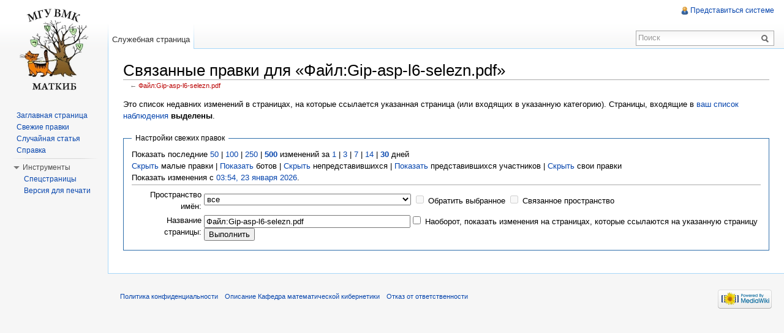

--- FILE ---
content_type: text/html; charset=UTF-8
request_url: https://mk.cs.msu.ru/index.php?title=%D0%A1%D0%BB%D1%83%D0%B6%D0%B5%D0%B1%D0%BD%D0%B0%D1%8F:%D0%A1%D0%B2%D1%8F%D0%B7%D0%B0%D0%BD%D0%BD%D1%8B%D0%B5_%D0%BF%D1%80%D0%B0%D0%B2%D0%BA%D0%B8&hideliu=1&days=30&limit=500&target=%D0%A4%D0%B0%D0%B9%D0%BB%3AGip-asp-l6-selezn.pdf
body_size: 5784
content:
<!DOCTYPE html>
<html lang="ru" dir="ltr" class="client-nojs">
<head>
<meta charset="UTF-8" /><title>Связанные правки для «Файл:Gip-asp-l6-selezn.pdf» — Кафедра математической кибернетики</title>
<meta name="generator" content="MediaWiki 1.22.5" />
<meta name="robots" content="noindex,nofollow" />
<link rel="shortcut icon" href="/favicon.ico" />
<link rel="search" type="application/opensearchdescription+xml" href="/opensearch_desc.php" title="Кафедра математической кибернетики (ru)" />
<link rel="EditURI" type="application/rsd+xml" href="//mk.cs.msu.ru/api.php?action=rsd" />
<link rel="alternate" type="application/atom+xml" title="Кафедра математической кибернетики — Atom-лента" href="/index.php?title=%D0%A1%D0%BB%D1%83%D0%B6%D0%B5%D0%B1%D0%BD%D0%B0%D1%8F:%D0%A1%D0%B2%D0%B5%D0%B6%D0%B8%D0%B5_%D0%BF%D1%80%D0%B0%D0%B2%D0%BA%D0%B8&amp;feed=atom" />
<link rel="stylesheet" href="//mk.cs.msu.ru/load.php?debug=false&amp;lang=ru&amp;modules=mediawiki.legacy.commonPrint%2Cshared%7Cskins.vector&amp;only=styles&amp;skin=vector&amp;*" />
<meta name="ResourceLoaderDynamicStyles" content="" />
<style>a:lang(ar),a:lang(ckb),a:lang(kk-arab),a:lang(mzn),a:lang(ps),a:lang(ur){text-decoration:none}
/* cache key: mk-mk:resourceloader:filter:minify-css:7:a21b0111891d8d22742aaf6ff2d25600 */</style>

<script src="//mk.cs.msu.ru/load.php?debug=false&amp;lang=ru&amp;modules=startup&amp;only=scripts&amp;skin=vector&amp;*"></script>
<script>if(window.mw){
mw.config.set({"wgCanonicalNamespace":"Special","wgCanonicalSpecialPageName":"Recentchangeslinked","wgNamespaceNumber":-1,"wgPageName":"Служебная:Связанные_правки","wgTitle":"Связанные правки","wgCurRevisionId":0,"wgRevisionId":0,"wgArticleId":0,"wgIsArticle":false,"wgIsRedirect":false,"wgAction":"view","wgUserName":null,"wgUserGroups":["*"],"wgCategories":[],"wgBreakFrames":true,"wgPageContentLanguage":"ru","wgPageContentModel":"wikitext","wgSeparatorTransformTable":[",\t."," \t,"],"wgDigitTransformTable":["",""],"wgDefaultDateFormat":"dmy","wgMonthNames":["","январь","февраль","март","апрель","май","июнь","июль","август","сентябрь","октябрь","ноябрь","декабрь"],"wgMonthNamesShort":["","янв","фев","мар","апр","май","июн","июл","авг","сен","окт","ноя","дек"],"wgRelevantPageName":"Служебная:Связанные_правки","wgIsProbablyEditable":false});
}</script><script>if(window.mw){
mw.loader.implement("user.options",function(){mw.user.options.set({"ccmeonemails":0,"cols":80,"date":"default","diffonly":0,"disablemail":0,"disablesuggest":0,"editfont":"default","editondblclick":0,"editsection":1,"editsectiononrightclick":0,"enotifminoredits":0,"enotifrevealaddr":0,"enotifusertalkpages":1,"enotifwatchlistpages":0,"extendwatchlist":0,"fancysig":0,"forceeditsummary":0,"gender":"unknown","hideminor":0,"hidepatrolled":0,"imagesize":2,"justify":0,"math":0,"minordefault":0,"newpageshidepatrolled":0,"nocache":0,"noconvertlink":0,"norollbackdiff":0,"numberheadings":0,"previewonfirst":0,"previewontop":1,"rcdays":7,"rclimit":50,"rememberpassword":0,"rows":25,"searchlimit":20,"showhiddencats":0,"shownumberswatching":1,"showtoc":1,"showtoolbar":1,"skin":"vector","stubthreshold":0,"thumbsize":2,"underline":2,"uselivepreview":0,"usenewrc":0,"vector-simplesearch":1,"watchcreations":0,"watchdefault":0,"watchdeletion":0,"watchlistdays":3,"watchlisthideanons":0,"watchlisthidebots":0,
"watchlisthideliu":0,"watchlisthideminor":0,"watchlisthideown":0,"watchlisthidepatrolled":0,"watchmoves":0,"wllimit":250,"useeditwarning":1,"prefershttps":1,"language":"ru","variant-gan":"gan","variant-iu":"iu","variant-kk":"kk","variant-ku":"ku","variant-shi":"shi","variant-sr":"sr","variant-tg":"tg","variant-uz":"uz","variant-zh":"zh","searchNs0":true,"searchNs1":false,"searchNs2":false,"searchNs3":false,"searchNs4":false,"searchNs5":false,"searchNs6":false,"searchNs7":false,"searchNs8":false,"searchNs9":false,"searchNs10":false,"searchNs11":false,"searchNs12":false,"searchNs13":false,"searchNs14":false,"searchNs15":false,"variant":"ru"});},{},{});mw.loader.implement("user.tokens",function(){mw.user.tokens.set({"editToken":"+\\","patrolToken":false,"watchToken":false});},{},{});
/* cache key: mk-mk:resourceloader:filter:minify-js:7:3a73a86832d9299582ae86ce4052390b */
}</script>
<script>if(window.mw){
mw.loader.load(["mediawiki.special.recentchanges","mediawiki.page.startup","mediawiki.legacy.wikibits","mediawiki.legacy.ajax","skins.vector.js"]);
}</script>
<!--[if lt IE 7]><style type="text/css">body{behavior:url("/skins/vector/csshover.min.htc")}</style><![endif]--></head>
<body class="mediawiki ltr sitedir-ltr ns--1 ns-special mw-special-Recentchangeslinked page-Служебная_Связанные_правки skin-vector action-view vector-animateLayout">
		<div id="mw-page-base" class="noprint"></div>
		<div id="mw-head-base" class="noprint"></div>
		<div id="content" class="mw-body" role="main">
			<a id="top"></a>
			<div id="mw-js-message" style="display:none;"></div>
						<h1 id="firstHeading" class="firstHeading" lang="ru"><span dir="auto">Связанные правки для «Файл:Gip-asp-l6-selezn.pdf»</span></h1>
			<div id="bodyContent">
								<div id="contentSub">← <a href="/index.php?title=%D0%A4%D0%B0%D0%B9%D0%BB:Gip-asp-l6-selezn.pdf&amp;action=edit&amp;redlink=1" class="new" title="Файл:Gip-asp-l6-selezn.pdf (страница не существует)">Файл:Gip-asp-l6-selezn.pdf</a></div>
												<div id="jump-to-nav" class="mw-jump">
					Перейти к:					<a href="#mw-navigation">навигация</a>, 					<a href="#p-search">поиск</a>
				</div>
				<div id="mw-content-text"><div class="mw-specialpage-summary">
<p>Это список недавних изменений в страницах, на которые ссылается указанная страница (или входящих в указанную категорию).
Страницы, входящие в <a href="/index.php/%D0%A1%D0%BB%D1%83%D0%B6%D0%B5%D0%B1%D0%BD%D0%B0%D1%8F:%D0%A1%D0%BF%D0%B8%D1%81%D0%BE%D0%BA_%D0%BD%D0%B0%D0%B1%D0%BB%D1%8E%D0%B4%D0%B5%D0%BD%D0%B8%D1%8F" title="Служебная:Список наблюдения">ваш список наблюдения</a> <b>выделены</b>.
</p>
</div>
<fieldset class="rcoptions">
<legend>Настройки свежих правок</legend>
Показать последние <a href="/index.php?title=%D0%A1%D0%BB%D1%83%D0%B6%D0%B5%D0%B1%D0%BD%D0%B0%D1%8F:%D0%A1%D0%B2%D1%8F%D0%B7%D0%B0%D0%BD%D0%BD%D1%8B%D0%B5_%D0%BF%D1%80%D0%B0%D0%B2%D0%BA%D0%B8&amp;limit=50&amp;days=30&amp;hideliu=1&amp;target=%D0%A4%D0%B0%D0%B9%D0%BB%3AGip-asp-l6-selezn.pdf" title="Служебная:Связанные правки">50</a> | <a href="/index.php?title=%D0%A1%D0%BB%D1%83%D0%B6%D0%B5%D0%B1%D0%BD%D0%B0%D1%8F:%D0%A1%D0%B2%D1%8F%D0%B7%D0%B0%D0%BD%D0%BD%D1%8B%D0%B5_%D0%BF%D1%80%D0%B0%D0%B2%D0%BA%D0%B8&amp;limit=100&amp;days=30&amp;hideliu=1&amp;target=%D0%A4%D0%B0%D0%B9%D0%BB%3AGip-asp-l6-selezn.pdf" title="Служебная:Связанные правки">100</a> | <a href="/index.php?title=%D0%A1%D0%BB%D1%83%D0%B6%D0%B5%D0%B1%D0%BD%D0%B0%D1%8F:%D0%A1%D0%B2%D1%8F%D0%B7%D0%B0%D0%BD%D0%BD%D1%8B%D0%B5_%D0%BF%D1%80%D0%B0%D0%B2%D0%BA%D0%B8&amp;limit=250&amp;days=30&amp;hideliu=1&amp;target=%D0%A4%D0%B0%D0%B9%D0%BB%3AGip-asp-l6-selezn.pdf" title="Служебная:Связанные правки">250</a> | <a href="/index.php?title=%D0%A1%D0%BB%D1%83%D0%B6%D0%B5%D0%B1%D0%BD%D0%B0%D1%8F:%D0%A1%D0%B2%D1%8F%D0%B7%D0%B0%D0%BD%D0%BD%D1%8B%D0%B5_%D0%BF%D1%80%D0%B0%D0%B2%D0%BA%D0%B8&amp;limit=500&amp;days=30&amp;hideliu=1&amp;target=%D0%A4%D0%B0%D0%B9%D0%BB%3AGip-asp-l6-selezn.pdf" title="Служебная:Связанные правки"><strong>500</strong></a> изменений за <a href="/index.php?title=%D0%A1%D0%BB%D1%83%D0%B6%D0%B5%D0%B1%D0%BD%D0%B0%D1%8F:%D0%A1%D0%B2%D1%8F%D0%B7%D0%B0%D0%BD%D0%BD%D1%8B%D0%B5_%D0%BF%D1%80%D0%B0%D0%B2%D0%BA%D0%B8&amp;days=1&amp;from=&amp;limit=500&amp;hideliu=1&amp;target=%D0%A4%D0%B0%D0%B9%D0%BB%3AGip-asp-l6-selezn.pdf" title="Служебная:Связанные правки">1</a> | <a href="/index.php?title=%D0%A1%D0%BB%D1%83%D0%B6%D0%B5%D0%B1%D0%BD%D0%B0%D1%8F:%D0%A1%D0%B2%D1%8F%D0%B7%D0%B0%D0%BD%D0%BD%D1%8B%D0%B5_%D0%BF%D1%80%D0%B0%D0%B2%D0%BA%D0%B8&amp;days=3&amp;from=&amp;limit=500&amp;hideliu=1&amp;target=%D0%A4%D0%B0%D0%B9%D0%BB%3AGip-asp-l6-selezn.pdf" title="Служебная:Связанные правки">3</a> | <a href="/index.php?title=%D0%A1%D0%BB%D1%83%D0%B6%D0%B5%D0%B1%D0%BD%D0%B0%D1%8F:%D0%A1%D0%B2%D1%8F%D0%B7%D0%B0%D0%BD%D0%BD%D1%8B%D0%B5_%D0%BF%D1%80%D0%B0%D0%B2%D0%BA%D0%B8&amp;days=7&amp;from=&amp;limit=500&amp;hideliu=1&amp;target=%D0%A4%D0%B0%D0%B9%D0%BB%3AGip-asp-l6-selezn.pdf" title="Служебная:Связанные правки">7</a> | <a href="/index.php?title=%D0%A1%D0%BB%D1%83%D0%B6%D0%B5%D0%B1%D0%BD%D0%B0%D1%8F:%D0%A1%D0%B2%D1%8F%D0%B7%D0%B0%D0%BD%D0%BD%D1%8B%D0%B5_%D0%BF%D1%80%D0%B0%D0%B2%D0%BA%D0%B8&amp;days=14&amp;from=&amp;limit=500&amp;hideliu=1&amp;target=%D0%A4%D0%B0%D0%B9%D0%BB%3AGip-asp-l6-selezn.pdf" title="Служебная:Связанные правки">14</a> | <a href="/index.php?title=%D0%A1%D0%BB%D1%83%D0%B6%D0%B5%D0%B1%D0%BD%D0%B0%D1%8F:%D0%A1%D0%B2%D1%8F%D0%B7%D0%B0%D0%BD%D0%BD%D1%8B%D0%B5_%D0%BF%D1%80%D0%B0%D0%B2%D0%BA%D0%B8&amp;days=30&amp;from=&amp;limit=500&amp;hideliu=1&amp;target=%D0%A4%D0%B0%D0%B9%D0%BB%3AGip-asp-l6-selezn.pdf" title="Служебная:Связанные правки"><strong>30</strong></a> дней<br /><a href="/index.php?title=%D0%A1%D0%BB%D1%83%D0%B6%D0%B5%D0%B1%D0%BD%D0%B0%D1%8F:%D0%A1%D0%B2%D1%8F%D0%B7%D0%B0%D0%BD%D0%BD%D1%8B%D0%B5_%D0%BF%D1%80%D0%B0%D0%B2%D0%BA%D0%B8&amp;hideminor=1&amp;days=30&amp;limit=500&amp;hideliu=1&amp;target=%D0%A4%D0%B0%D0%B9%D0%BB%3AGip-asp-l6-selezn.pdf" title="Служебная:Связанные правки">Скрыть</a> малые правки | <a href="/index.php?title=%D0%A1%D0%BB%D1%83%D0%B6%D0%B5%D0%B1%D0%BD%D0%B0%D1%8F:%D0%A1%D0%B2%D1%8F%D0%B7%D0%B0%D0%BD%D0%BD%D1%8B%D0%B5_%D0%BF%D1%80%D0%B0%D0%B2%D0%BA%D0%B8&amp;hidebots=0&amp;days=30&amp;limit=500&amp;hideliu=1&amp;target=%D0%A4%D0%B0%D0%B9%D0%BB%3AGip-asp-l6-selezn.pdf" title="Служебная:Связанные правки">Показать</a> ботов | <a href="/index.php?title=%D0%A1%D0%BB%D1%83%D0%B6%D0%B5%D0%B1%D0%BD%D0%B0%D1%8F:%D0%A1%D0%B2%D1%8F%D0%B7%D0%B0%D0%BD%D0%BD%D1%8B%D0%B5_%D0%BF%D1%80%D0%B0%D0%B2%D0%BA%D0%B8&amp;hideanons=1&amp;days=30&amp;limit=500&amp;hideliu=1&amp;target=%D0%A4%D0%B0%D0%B9%D0%BB%3AGip-asp-l6-selezn.pdf" title="Служебная:Связанные правки">Скрыть</a> непредставившихся | <a href="/index.php?title=%D0%A1%D0%BB%D1%83%D0%B6%D0%B5%D0%B1%D0%BD%D0%B0%D1%8F:%D0%A1%D0%B2%D1%8F%D0%B7%D0%B0%D0%BD%D0%BD%D1%8B%D0%B5_%D0%BF%D1%80%D0%B0%D0%B2%D0%BA%D0%B8&amp;hideliu=0&amp;days=30&amp;limit=500&amp;target=%D0%A4%D0%B0%D0%B9%D0%BB%3AGip-asp-l6-selezn.pdf" title="Служебная:Связанные правки">Показать</a> представившихся участников | <a href="/index.php?title=%D0%A1%D0%BB%D1%83%D0%B6%D0%B5%D0%B1%D0%BD%D0%B0%D1%8F:%D0%A1%D0%B2%D1%8F%D0%B7%D0%B0%D0%BD%D0%BD%D1%8B%D0%B5_%D0%BF%D1%80%D0%B0%D0%B2%D0%BA%D0%B8&amp;hidemyself=1&amp;days=30&amp;limit=500&amp;hideliu=1&amp;target=%D0%A4%D0%B0%D0%B9%D0%BB%3AGip-asp-l6-selezn.pdf" title="Служебная:Связанные правки">Скрыть</a> свои правки<br />Показать изменения с <a href="/index.php?title=%D0%A1%D0%BB%D1%83%D0%B6%D0%B5%D0%B1%D0%BD%D0%B0%D1%8F:%D0%A1%D0%B2%D1%8F%D0%B7%D0%B0%D0%BD%D0%BD%D1%8B%D0%B5_%D0%BF%D1%80%D0%B0%D0%B2%D0%BA%D0%B8&amp;from=20260123005434&amp;days=30&amp;limit=500&amp;hideliu=1&amp;target=%D0%A4%D0%B0%D0%B9%D0%BB%3AGip-asp-l6-selezn.pdf" title="Служебная:Связанные правки">03:54, 23 января 2026</a>.
<hr />
<form action="/index.php"><table class="mw-recentchanges-table"><tr><td class="mw-label mw-namespace-label"><label for="namespace">Пространство имён:</label></td><td class="mw-input"><select id="namespace" name="namespace">
<option value="" selected="">все</option>
<option value="0">(основное)</option>
<option value="1">Обсуждение</option>
<option value="2">Участник</option>
<option value="3">Обсуждение участника</option>
<option value="4">Кафедра математической кибернетики</option>
<option value="5">Обсуждение Кафедра математической кибернетики</option>
<option value="6">Файл</option>
<option value="7">Обсуждение файла</option>
<option value="8">MediaWiki</option>
<option value="9">Обсуждение MediaWiki</option>
<option value="10">Шаблон</option>
<option value="11">Обсуждение шаблона</option>
<option value="12">Справка</option>
<option value="13">Обсуждение справки</option>
<option value="14">Категория</option>
<option value="15">Обсуждение категории</option>
</select> <input name="invert" type="checkbox" value="1" id="nsinvert" title="Установите эту отметку, чтобы скрыть изменения на страницах, в пределах выбранного пространства имён (и связанных пространств имён, если указано)" />&#160;<label for="nsinvert" title="Установите эту отметку, чтобы скрыть изменения на страницах, в пределах выбранного пространства имён (и связанных пространств имён, если указано)">Обратить выбранное</label> <input name="associated" type="checkbox" value="1" id="nsassociated" title="Установите эту отметку, чтобы также включить пространство имён обсуждения (или предметное), связанное с выбранным пространством имён" />&#160;<label for="nsassociated" title="Установите эту отметку, чтобы также включить пространство имён обсуждения (или предметное), связанное с выбранным пространством имён">Связанное пространство</label></td></tr><tr><td class="mw-label mw-target-label">Название страницы:</td><td class="mw-input"><input name="target" size="40" value="Файл:Gip-asp-l6-selezn.pdf" /><input name="showlinkedto" type="checkbox" value="1" id="showlinkedto" /> <label for="showlinkedto">Наоборот, показать изменения на страницах, которые ссылаются на указанную страницу</label> <input type="submit" value="Выполнить" /></td></tr></table><input type="hidden" value="30" name="days" /><input type="hidden" value="500" name="limit" /><input type="hidden" value="1" name="hideliu" /><input type="hidden" value="Служебная:Связанные правки" name="title" /></form>
</fieldset>
</div>								<div class="printfooter">
				Источник — «<a href="https://mk.cs.msu.ru/index.php/Служебная:Связанные_правки">https://mk.cs.msu.ru/index.php/Служебная:Связанные_правки</a>»				</div>
												<div id='catlinks' class='catlinks catlinks-allhidden'></div>												<div class="visualClear"></div>
							</div>
		</div>
		<div id="mw-navigation">
			<h2>Навигация</h2>
			<div id="mw-head">
				<div id="p-personal" role="navigation" class="" aria-labelledby="p-personal-label">
	<h3 id="p-personal-label">Персональные инструменты</h3>
	<ul>
<li id="pt-login"><a href="/index.php?title=%D0%A1%D0%BB%D1%83%D0%B6%D0%B5%D0%B1%D0%BD%D0%B0%D1%8F:%D0%92%D1%85%D0%BE%D0%B4&amp;returnto=%D0%A1%D0%BB%D1%83%D0%B6%D0%B5%D0%B1%D0%BD%D0%B0%D1%8F%3A%D0%A1%D0%B2%D1%8F%D0%B7%D0%B0%D0%BD%D0%BD%D1%8B%D0%B5+%D0%BF%D1%80%D0%B0%D0%B2%D0%BA%D0%B8&amp;returntoquery=hideliu%3D1%26days%3D30%26limit%3D500%26target%3D%25D0%25A4%25D0%25B0%25D0%25B9%25D0%25BB%253AGip-asp-l6-selezn.pdf" title="Здесь можно зарегистрироваться в системе, но это необязательно. [o]" accesskey="o">Представиться системе</a></li>	</ul>
</div>
				<div id="left-navigation">
					<div id="p-namespaces" role="navigation" class="vectorTabs" aria-labelledby="p-namespaces-label">
	<h3 id="p-namespaces-label">Пространства имён</h3>
	<ul>
					<li  id="ca-nstab-special" class="selected"><span><a href="/index.php?title=%D0%A1%D0%BB%D1%83%D0%B6%D0%B5%D0%B1%D0%BD%D0%B0%D1%8F:%D0%A1%D0%B2%D1%8F%D0%B7%D0%B0%D0%BD%D0%BD%D1%8B%D0%B5_%D0%BF%D1%80%D0%B0%D0%B2%D0%BA%D0%B8&amp;hideliu=1&amp;days=30&amp;limit=500&amp;target=%D0%A4%D0%B0%D0%B9%D0%BB%3AGip-asp-l6-selezn.pdf"  title="Это служебная страница, она недоступна для редактирования">Служебная страница</a></span></li>
			</ul>
</div>
<div id="p-variants" role="navigation" class="vectorMenu emptyPortlet" aria-labelledby="p-variants-label">
	<h3 id="mw-vector-current-variant">
		</h3>
	<h3 id="p-variants-label"><span>Варианты</span><a href="#"></a></h3>
	<div class="menu">
		<ul>
					</ul>
	</div>
</div>
				</div>
				<div id="right-navigation">
					<div id="p-views" role="navigation" class="vectorTabs emptyPortlet" aria-labelledby="p-views-label">
	<h3 id="p-views-label">Просмотры</h3>
	<ul>
			</ul>
</div>
<div id="p-cactions" role="navigation" class="vectorMenu emptyPortlet" aria-labelledby="p-cactions-label">
	<h3 id="p-cactions-label"><span>Действия</span><a href="#"></a></h3>
	<div class="menu">
		<ul>
					</ul>
	</div>
</div>
<div id="p-search" role="search">
	<h3><label for="searchInput">Поиск</label></h3>
	<form action="/index.php" id="searchform">
				<div id="simpleSearch">
						<input name="search" placeholder="Поиск" title="Искать в Кафедра математической кибернетики [f]" accesskey="f" id="searchInput" />						<button type="submit" name="button" title="Найти страницы, содержащие указанный текст" id="searchButton"><img src="/skins/vector/images/search-ltr.png?303" alt="Найти" width="12" height="13" /></button>								<input type='hidden' name="title" value="Служебная:Поиск"/>
		</div>
	</form>
</div>
				</div>
			</div>
			<div id="mw-panel">
					<div id="p-logo" role="banner"><a style="background-image: url(/mk_logo.png);" href="/index.php/%D0%97%D0%B0%D0%B3%D0%BB%D0%B0%D0%B2%D0%BD%D0%B0%D1%8F_%D1%81%D1%82%D1%80%D0%B0%D0%BD%D0%B8%D1%86%D0%B0"  title="Перейти на заглавную страницу"></a></div>
				<div class="portal" role="navigation" id='p-navigation' aria-labelledby='p-navigation-label'>
	<h3 id='p-navigation-label'>Навигация</h3>
	<div class="body">
		<ul>
			<li id="n-mainpage-description"><a href="/index.php/%D0%97%D0%B0%D0%B3%D0%BB%D0%B0%D0%B2%D0%BD%D0%B0%D1%8F_%D1%81%D1%82%D1%80%D0%B0%D0%BD%D0%B8%D1%86%D0%B0" title="Перейти на заглавную страницу [z]" accesskey="z">Заглавная страница</a></li>
			<li id="n-recentchanges"><a href="/index.php/%D0%A1%D0%BB%D1%83%D0%B6%D0%B5%D0%B1%D0%BD%D0%B0%D1%8F:%D0%A1%D0%B2%D0%B5%D0%B6%D0%B8%D0%B5_%D0%BF%D1%80%D0%B0%D0%B2%D0%BA%D0%B8" title="Список последних изменений [r]" accesskey="r">Свежие правки</a></li>
			<li id="n-randompage"><a href="/index.php/%D0%A1%D0%BB%D1%83%D0%B6%D0%B5%D0%B1%D0%BD%D0%B0%D1%8F:%D0%A1%D0%BB%D1%83%D1%87%D0%B0%D0%B9%D0%BD%D0%B0%D1%8F_%D1%81%D1%82%D1%80%D0%B0%D0%BD%D0%B8%D1%86%D0%B0" title="Посмотреть случайно выбранную страницу [x]" accesskey="x">Случайная статья</a></li>
			<li id="n-help"><a href="/index.php/%D0%A1%D0%BF%D1%80%D0%B0%D0%B2%D0%BA%D0%B0:%D0%A1%D0%BE%D0%B4%D0%B5%D1%80%D0%B6%D0%B0%D0%BD%D0%B8%D0%B5" title="Место, где можно получить справку">Справка</a></li>
		</ul>
	</div>
</div>
<div class="portal" role="navigation" id='p-tb' aria-labelledby='p-tb-label'>
	<h3 id='p-tb-label'>Инструменты</h3>
	<div class="body">
		<ul>
			<li id="t-specialpages"><a href="/index.php/%D0%A1%D0%BB%D1%83%D0%B6%D0%B5%D0%B1%D0%BD%D0%B0%D1%8F:%D0%A1%D0%BF%D0%B5%D1%86%D1%81%D1%82%D1%80%D0%B0%D0%BD%D0%B8%D1%86%D1%8B" title="Список служебных страниц [q]" accesskey="q">Спецстраницы</a></li>
			<li id="t-print"><a href="/index.php?title=%D0%A1%D0%BB%D1%83%D0%B6%D0%B5%D0%B1%D0%BD%D0%B0%D1%8F:%D0%A1%D0%B2%D1%8F%D0%B7%D0%B0%D0%BD%D0%BD%D1%8B%D0%B5_%D0%BF%D1%80%D0%B0%D0%B2%D0%BA%D0%B8&amp;hideliu=1&amp;days=30&amp;limit=500&amp;target=%D0%A4%D0%B0%D0%B9%D0%BB%3AGip-asp-l6-selezn.pdf&amp;printable=yes" rel="alternate" title="Версия этой страницы для печати [p]" accesskey="p">Версия для печати</a></li>
		</ul>
	</div>
</div>
			</div>
		</div>
		<div id="footer" role="contentinfo">
							<ul id="footer-places">
											<li id="footer-places-privacy"><a href="/index.php/%D0%9A%D0%B0%D1%84%D0%B5%D0%B4%D1%80%D0%B0_%D0%BC%D0%B0%D1%82%D0%B5%D0%BC%D0%B0%D1%82%D0%B8%D1%87%D0%B5%D1%81%D0%BA%D0%BE%D0%B9_%D0%BA%D0%B8%D0%B1%D0%B5%D1%80%D0%BD%D0%B5%D1%82%D0%B8%D0%BA%D0%B8:%D0%9F%D0%BE%D0%BB%D0%B8%D1%82%D0%B8%D0%BA%D0%B0_%D0%BA%D0%BE%D0%BD%D1%84%D0%B8%D0%B4%D0%B5%D0%BD%D1%86%D0%B8%D0%B0%D0%BB%D1%8C%D0%BD%D0%BE%D1%81%D1%82%D0%B8" title="Кафедра математической кибернетики:Политика конфиденциальности">Политика конфиденциальности</a></li>
											<li id="footer-places-about"><a href="/index.php/%D0%9A%D0%B0%D1%84%D0%B5%D0%B4%D1%80%D0%B0_%D0%BC%D0%B0%D1%82%D0%B5%D0%BC%D0%B0%D1%82%D0%B8%D1%87%D0%B5%D1%81%D0%BA%D0%BE%D0%B9_%D0%BA%D0%B8%D0%B1%D0%B5%D1%80%D0%BD%D0%B5%D1%82%D0%B8%D0%BA%D0%B8:%D0%9E%D0%BF%D0%B8%D1%81%D0%B0%D0%BD%D0%B8%D0%B5" title="Кафедра математической кибернетики:Описание">Описание Кафедра математической кибернетики</a></li>
											<li id="footer-places-disclaimer"><a href="/index.php/%D0%9A%D0%B0%D1%84%D0%B5%D0%B4%D1%80%D0%B0_%D0%BC%D0%B0%D1%82%D0%B5%D0%BC%D0%B0%D1%82%D0%B8%D1%87%D0%B5%D1%81%D0%BA%D0%BE%D0%B9_%D0%BA%D0%B8%D0%B1%D0%B5%D1%80%D0%BD%D0%B5%D1%82%D0%B8%D0%BA%D0%B8:%D0%9E%D1%82%D0%BA%D0%B0%D0%B7_%D0%BE%D1%82_%D0%BE%D1%82%D0%B2%D0%B5%D1%82%D1%81%D1%82%D0%B2%D0%B5%D0%BD%D0%BD%D0%BE%D1%81%D1%82%D0%B8" title="Кафедра математической кибернетики:Отказ от ответственности">Отказ от ответственности</a></li>
									</ul>
										<ul id="footer-icons" class="noprint">
					<li id="footer-poweredbyico">
						<a href="//www.mediawiki.org/"><img src="/skins/common/images/poweredby_mediawiki_88x31.png" alt="Powered by MediaWiki" width="88" height="31" /></a>
					</li>
				</ul>
						<div style="clear:both"></div>
		</div>
		<script>/*<![CDATA[*/window.jQuery && jQuery.ready();/*]]>*/</script><script>if(window.mw){
mw.loader.state({"site":"loading","user":"ready","user.groups":"ready"});
}</script>
<script>if(window.mw){
mw.loader.load(["mediawiki.user","mediawiki.hidpi","mediawiki.page.ready","mediawiki.searchSuggest","skins.vector.collapsibleNav"],null,true);
}</script>
<script>if(window.mw){
mw.loader.state({"site":"ready"});
}</script>
<!-- Served in 0.032 secs. -->
	</body>
</html>


--- FILE ---
content_type: text/javascript; charset=utf-8
request_url: https://mk.cs.msu.ru/load.php?debug=false&lang=ru&modules=startup&only=scripts&skin=vector&*
body_size: 14003
content:
function isCompatible(ua){if(ua===undefined){ua=navigator.userAgent;}return!((ua.indexOf('MSIE')!==-1&&parseFloat(ua.split('MSIE')[1])<6)||(ua.indexOf('Firefox/')!==-1&&parseFloat(ua.split('Firefox/')[1])<3)||ua.match(/BlackBerry[^\/]*\/[1-5]\./)||ua.match(/webOS\/1\.[0-4]/)||ua.match(/PlayStation/i)||ua.match(/SymbianOS|Series60/)||ua.match(/NetFront/)||ua.match(/Opera Mini/)||ua.match(/S40OviBrowser/));}var startUp=function(){mw.config=new mw.Map(true);mw.loader.addSource({"local":{"loadScript":"/load.php","apiScript":"/api.php"}});mw.loader.register([["site","1591209071",[],"site"],["noscript","1591209071",[],"noscript"],["startup","1765515715",[],"startup"],["filepage","1591209071"],["user.groups","1591209071",[],"user"],["user","1591209071",[],"user"],["user.cssprefs","1591209071",["mediawiki.user"],"private"],["user.options","1591209071",[],"private"],["user.tokens","1591209071",[],"private"],["mediawiki.language.data","1765515715",["mediawiki.language.init"]],[
"skins.cologneblue","1591209071"],["skins.modern","1591209071"],["skins.monobook","1591209071"],["skins.vector","1591209071"],["skins.vector.beta","1591209071"],["skins.vector.js","1591209071",["jquery.delayedBind"]],["skins.vector.collapsibleNav","1591209076",["jquery.client","jquery.cookie","jquery.tabIndex"]],["jquery","1591209071"],["jquery.appear","1591209071"],["jquery.arrowSteps","1591209071"],["jquery.async","1591209071"],["jquery.autoEllipsis","1591209071",["jquery.highlightText"]],["jquery.badge","1591209071",["mediawiki.language"]],["jquery.byteLength","1591209071"],["jquery.byteLimit","1591209071",["jquery.byteLength"]],["jquery.checkboxShiftClick","1591209071"],["jquery.chosen","1591209071"],["jquery.client","1591209071"],["jquery.color","1591209071",["jquery.colorUtil"]],["jquery.colorUtil","1591209071"],["jquery.cookie","1591209071"],["jquery.delayedBind","1591209071"],["jquery.expandableField","1591209071",["jquery.delayedBind"]],["jquery.farbtastic","1591209071",[
"jquery.colorUtil"]],["jquery.footHovzer","1591209071"],["jquery.form","1591209071"],["jquery.getAttrs","1591209071"],["jquery.hidpi","1591209071"],["jquery.highlightText","1591209071",["jquery.mwExtension"]],["jquery.hoverIntent","1591209071"],["jquery.json","1591209071"],["jquery.localize","1591209071"],["jquery.makeCollapsible","1591209076"],["jquery.mockjax","1591209071"],["jquery.mw-jump","1591209071"],["jquery.mwExtension","1591209071"],["jquery.placeholder","1591209071"],["jquery.qunit","1591209071"],["jquery.qunit.completenessTest","1591209071",["jquery.qunit"]],["jquery.spinner","1591209071"],["jquery.jStorage","1591209071",["jquery.json"]],["jquery.suggestions","1591209071",["jquery.autoEllipsis"]],["jquery.tabIndex","1591209071"],["jquery.tablesorter","1663391693",["jquery.mwExtension","mediawiki.language.months"]],["jquery.textSelection","1591209071",["jquery.client"]],["jquery.validate","1591209071"],["jquery.xmldom","1591209071"],["jquery.tipsy","1591209071"],[
"jquery.ui.core","1591209071",["jquery"],"jquery.ui"],["jquery.ui.widget","1591209071",[],"jquery.ui"],["jquery.ui.mouse","1591209071",["jquery.ui.widget"],"jquery.ui"],["jquery.ui.position","1591209071",[],"jquery.ui"],["jquery.ui.draggable","1591209071",["jquery.ui.core","jquery.ui.mouse","jquery.ui.widget"],"jquery.ui"],["jquery.ui.droppable","1591209071",["jquery.ui.core","jquery.ui.mouse","jquery.ui.widget","jquery.ui.draggable"],"jquery.ui"],["jquery.ui.resizable","1591209071",["jquery.ui.core","jquery.ui.widget","jquery.ui.mouse"],"jquery.ui"],["jquery.ui.selectable","1591209071",["jquery.ui.core","jquery.ui.widget","jquery.ui.mouse"],"jquery.ui"],["jquery.ui.sortable","1591209071",["jquery.ui.core","jquery.ui.widget","jquery.ui.mouse"],"jquery.ui"],["jquery.ui.accordion","1591209071",["jquery.ui.core","jquery.ui.widget"],"jquery.ui"],["jquery.ui.autocomplete","1591209071",["jquery.ui.core","jquery.ui.widget","jquery.ui.position"],"jquery.ui"],["jquery.ui.button","1591209071",[
"jquery.ui.core","jquery.ui.widget"],"jquery.ui"],["jquery.ui.datepicker","1591209071",["jquery.ui.core"],"jquery.ui"],["jquery.ui.dialog","1591209071",["jquery.ui.core","jquery.ui.widget","jquery.ui.button","jquery.ui.draggable","jquery.ui.mouse","jquery.ui.position","jquery.ui.resizable"],"jquery.ui"],["jquery.ui.progressbar","1591209071",["jquery.ui.core","jquery.ui.widget"],"jquery.ui"],["jquery.ui.slider","1591209071",["jquery.ui.core","jquery.ui.widget","jquery.ui.mouse"],"jquery.ui"],["jquery.ui.tabs","1591209071",["jquery.ui.core","jquery.ui.widget"],"jquery.ui"],["jquery.effects.core","1591209071",["jquery"],"jquery.ui"],["jquery.effects.blind","1591209071",["jquery.effects.core"],"jquery.ui"],["jquery.effects.bounce","1591209071",["jquery.effects.core"],"jquery.ui"],["jquery.effects.clip","1591209071",["jquery.effects.core"],"jquery.ui"],["jquery.effects.drop","1591209071",["jquery.effects.core"],"jquery.ui"],["jquery.effects.explode","1591209071",["jquery.effects.core"],
"jquery.ui"],["jquery.effects.fade","1591209071",["jquery.effects.core"],"jquery.ui"],["jquery.effects.fold","1591209071",["jquery.effects.core"],"jquery.ui"],["jquery.effects.highlight","1591209071",["jquery.effects.core"],"jquery.ui"],["jquery.effects.pulsate","1591209071",["jquery.effects.core"],"jquery.ui"],["jquery.effects.scale","1591209071",["jquery.effects.core"],"jquery.ui"],["jquery.effects.shake","1591209071",["jquery.effects.core"],"jquery.ui"],["jquery.effects.slide","1591209071",["jquery.effects.core"],"jquery.ui"],["jquery.effects.transfer","1591209071",["jquery.effects.core"],"jquery.ui"],["mediawiki","1591209071"],["mediawiki.api","1591209071",["mediawiki.util"]],["mediawiki.api.category","1591209071",["mediawiki.api","mediawiki.Title"]],["mediawiki.api.edit","1591209071",["mediawiki.api","mediawiki.Title"]],["mediawiki.api.login","1591209071",["mediawiki.api"]],["mediawiki.api.parse","1591209071",["mediawiki.api"]],["mediawiki.api.watch","1591209071",["mediawiki.api",
"user.tokens"]],["mediawiki.icon","1591209071"],["mediawiki.debug","1591209071",["jquery.footHovzer"]],["mediawiki.debug.init","1591209071",["mediawiki.debug"]],["mediawiki.inspect","1591209071",["jquery.byteLength","jquery.json"]],["mediawiki.feedback","1591209071",["mediawiki.api.edit","mediawiki.Title","mediawiki.jqueryMsg","jquery.ui.dialog"]],["mediawiki.hidpi","1591209071",["jquery.hidpi"]],["mediawiki.htmlform","1591548676"],["mediawiki.notification","1591209071",["mediawiki.page.startup"]],["mediawiki.notify","1591209071"],["mediawiki.searchSuggest","1591209076",["jquery.autoEllipsis","jquery.client","jquery.placeholder","jquery.suggestions","mediawiki.api"]],["mediawiki.Title","1591209071",["jquery.byteLength","mediawiki.util"]],["mediawiki.Uri","1591209071"],["mediawiki.user","1591209071",["jquery.cookie","mediawiki.api","user.options","user.tokens"]],["mediawiki.util","1591209075",["jquery.client","jquery.cookie","jquery.mwExtension","mediawiki.notify"]],[
"mediawiki.action.edit","1591209071",["mediawiki.action.edit.styles","jquery.textSelection","jquery.byteLimit"]],["mediawiki.action.edit.styles","1591209071"],["mediawiki.action.edit.collapsibleFooter","1591209071",["jquery.makeCollapsible","mediawiki.icon"]],["mediawiki.action.edit.preview","1591209071",["jquery.form","jquery.spinner","mediawiki.action.history.diff"]],["mediawiki.action.history","1591209071",[],"mediawiki.action.history"],["mediawiki.action.history.diff","1591209071",[],"mediawiki.action.history"],["mediawiki.action.view.dblClickEdit","1591209071",["mediawiki.util","mediawiki.page.startup"]],["mediawiki.action.view.metadata","1591209071"],["mediawiki.action.view.postEdit","1591209076",["jquery.cookie","mediawiki.jqueryMsg"]],["mediawiki.action.view.rightClickEdit","1591209071"],["mediawiki.action.edit.editWarning","1591255856"],["mediawiki.action.watch.ajax","1591209071",["mediawiki.page.watch.ajax"]],["mediawiki.language","1591209071",["mediawiki.language.data",
"mediawiki.cldr"]],["mediawiki.cldr","1591209071",["mediawiki.libs.pluralruleparser"]],["mediawiki.libs.pluralruleparser","1591209071"],["mediawiki.language.init","1591209071"],["mediawiki.jqueryMsg","1591209071",["mediawiki.util","mediawiki.language"]],["mediawiki.language.months","1663391693",["mediawiki.language"]],["mediawiki.libs.jpegmeta","1591209071"],["mediawiki.page.gallery","1591209071"],["mediawiki.page.ready","1591209071",["jquery.checkboxShiftClick","jquery.makeCollapsible","jquery.placeholder","jquery.mw-jump","mediawiki.util"]],["mediawiki.page.startup","1591209071",["jquery.client","mediawiki.util"]],["mediawiki.page.patrol.ajax","1618417410",["mediawiki.page.startup","mediawiki.api","mediawiki.util","mediawiki.Title","mediawiki.notify","jquery.spinner","user.tokens"]],["mediawiki.page.watch.ajax","1591209076",["mediawiki.page.startup","mediawiki.api.watch","mediawiki.util","mediawiki.notify","jquery.mwExtension"]],["mediawiki.page.image.pagination","1591209071",[
"jquery.spinner"]],["mediawiki.special","1591209071"],["mediawiki.special.block","1591209071",["mediawiki.util"]],["mediawiki.special.changeemail","1591209071",["mediawiki.util"]],["mediawiki.special.changeslist","1591209071"],["mediawiki.special.changeslist.enhanced","1591209071"],["mediawiki.special.movePage","1591209071",["jquery.byteLimit"]],["mediawiki.special.pagesWithProp","1591209071"],["mediawiki.special.preferences","1591209071"],["mediawiki.special.recentchanges","1591209071",["mediawiki.special"]],["mediawiki.special.search","1591261364"],["mediawiki.special.undelete","1591209071"],["mediawiki.special.upload","1591548676",["mediawiki.libs.jpegmeta","mediawiki.util"]],["mediawiki.special.userlogin","1591209071"],["mediawiki.special.createaccount","1591209071"],["mediawiki.special.createaccount.js","1592810954",["mediawiki.jqueryMsg"]],["mediawiki.special.javaScriptTest","1591209071",["jquery.qunit"]],["mediawiki.tests.qunit.testrunner","1591209071",["jquery.getAttrs",
"jquery.qunit","jquery.qunit.completenessTest","mediawiki.page.startup","mediawiki.page.ready"]],["mediawiki.legacy.ajax","1591209071",["mediawiki.util","mediawiki.legacy.wikibits"]],["mediawiki.legacy.commonPrint","1591209071"],["mediawiki.legacy.config","1591209071",["mediawiki.legacy.wikibits"]],["mediawiki.legacy.protect","1591209071",["jquery.byteLimit"]],["mediawiki.legacy.shared","1591209071"],["mediawiki.legacy.oldshared","1591209071"],["mediawiki.legacy.upload","1591209071",["jquery.spinner","mediawiki.api","mediawiki.Title","mediawiki.util"]],["mediawiki.legacy.wikibits","1591209071",["mediawiki.util"]],["mediawiki.ui","1591209071"],["ext.math.mathjax","1591209071",[],"ext.math.mathjax"],["ext.math.mathjax.enabler","1591209071"]]);mw.config.set({"wgLoadScript":"/load.php","debug":false,"skin":"vector","stylepath":"/skins","wgUrlProtocols":
"http\\:\\/\\/|https\\:\\/\\/|ftp\\:\\/\\/|ftps\\:\\/\\/|ssh\\:\\/\\/|sftp\\:\\/\\/|irc\\:\\/\\/|ircs\\:\\/\\/|xmpp\\:|sip\\:|sips\\:|gopher\\:\\/\\/|telnet\\:\\/\\/|nntp\\:\\/\\/|worldwind\\:\\/\\/|mailto\\:|tel\\:|sms\\:|news\\:|svn\\:\\/\\/|git\\:\\/\\/|mms\\:\\/\\/|bitcoin\\:|magnet\\:|urn\\:|geo\\:|\\/\\/","wgArticlePath":"/index.php/$1","wgScriptPath":"","wgScriptExtension":".php","wgScript":"/index.php","wgVariantArticlePath":false,"wgActionPaths":{},"wgServer":"//mk.cs.msu.ru","wgUserLanguage":"ru","wgContentLanguage":"ru","wgVersion":"1.22.5","wgEnableAPI":true,"wgEnableWriteAPI":true,"wgMainPageTitle":"Заглавная страница","wgFormattedNamespaces":{"-2":"Медиа","-1":"Служебная","0":"","1":"Обсуждение","2":"Участник","3":"Обсуждение участника","4":"Кафедра математической кибернетики","5":"Обсуждение Кафедра математической кибернетики","6":
"Файл","7":"Обсуждение файла","8":"MediaWiki","9":"Обсуждение MediaWiki","10":"Шаблон","11":"Обсуждение шаблона","12":"Справка","13":"Обсуждение справки","14":"Категория","15":"Обсуждение категории"},"wgNamespaceIds":{"медиа":-2,"служебная":-1,"":0,"обсуждение":1,"участник":2,"обсуждение_участника":3,"кафедра_математической_кибернетики":4,"обсуждение_кафедра_математической_кибернетики":5,"файл":6,"обсуждение_файла":7,"mediawiki":8,"обсуждение_mediawiki":9,"шаблон":10,"обсуждение_шаблона":11,"справка":12,"обсуждение_справки":13,"категория":14,"обсуждение_категории":15,"изображение":6,"обсуждение_изображения":7,
"участница":2,"обсуждение_участницы":3,"image":6,"image_talk":7,"media":-2,"special":-1,"talk":1,"user":2,"user_talk":3,"project":4,"project_talk":5,"file":6,"file_talk":7,"mediawiki_talk":9,"template":10,"template_talk":11,"help":12,"help_talk":13,"category":14,"category_talk":15},"wgSiteName":"Кафедра математической кибернетики","wgFileExtensions":["doc","docx","gif","jpg","jpeg","png","pdf","txt","xls","xlsx","zip"],"wgDBname":"mk","wgFileCanRotate":true,"wgAvailableSkins":{"modern":"Modern","vector":"Vector","cologneblue":"CologneBlue","monobook":"MonoBook"},"wgExtensionAssetsPath":"/extensions","wgCookiePrefix":"mk_mk","wgResourceLoaderMaxQueryLength":-1,"wgCaseSensitiveNamespaces":[],"wgLegalTitleChars":" %!\"$\u0026'()*,\\-./0-9:;=?@A-Z\\\\\\^_`a-z~+\\u0080-\\uFFFF"});};if(isCompatible()){document.write(
"\u003Cscript src=\"/load.php?debug=false\u0026amp;lang=ru\u0026amp;modules=jquery%2Cmediawiki\u0026amp;only=scripts\u0026amp;skin=vector\u0026amp;version=20140424T141655Z\"\u003E\u003C/script\u003E");}delete isCompatible;
/* cache key: mk-mk:resourceloader:filter:minify-js:7:aa4f605d368e7ce61186c50a4dde199f */